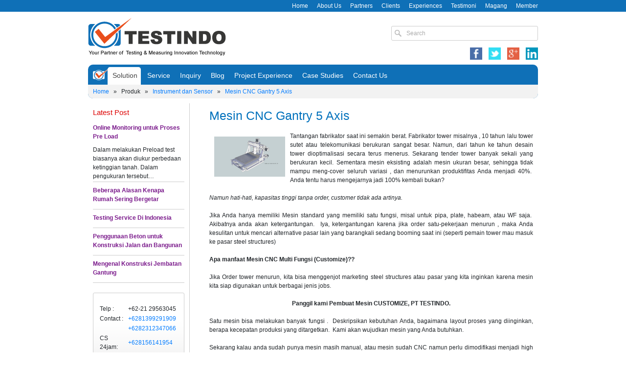

--- FILE ---
content_type: text/html; charset=UTF-8
request_url: http://testindo.com/kategori/254/Mesin%20CNC%20Gantry%205%20Axis
body_size: 8048
content:
<!DOCTYPE html>
<html itemscope itemtype="http://schema.org/Blog">

<head>
    <meta name="msvalidate.01" content="26317B38967342286F1C1CA2930C0DB6" />
    <link rel="shortcut icon" type="image/x-icon" href="https://testindo.com/themes/default/asset/images/favicon.png" />
    <title>Mesin CNC Gantry 5 Axis</title>

    <meta name="description" content="Mesin CNC Gantry 5 Axis" />
    <meta name="viewport" content="width=device-width, initial-scale=1">
    <!-- Add the following three tags inside head -->
    <meta itemprop="name" content="Mesin CNC Gantry 5 Axis">
    <meta itemprop="description" content="Mesin CNC Gantry 5 Axis">
    <meta name="alexaVerifyID" content="TocSBjLKQlYBT5nW5YY25TxHDSk" />
    <meta name="google-site-verification" content="ezMFFKJd0DjGsfXCQ0RO8Ej4rh2FZ1DUnROUgGVCT6o" />
    <meta name="robots" content="index, Dofollow" />
    <meta name="author" content="http://www.testindo.com" />
    <meta http-equiv="Copyright" content="http://www.testindo.com" />
    <meta http-equiv="imagetoolbar" content="no" />
    <meta name="language" content="Indonesia" />
    <meta name="revisit-after" content="7" />
    <meta name="webcrawlers" content="all" />
    <meta name="rating" content="general" />
    <meta name="spiders" content="all" />
    <meta name="viewport" content="width=device-width, initial-scale=1">

    <!--Start of Tawk.to Script-->
    <script type="text/javascript">
        var Tawk_API = Tawk_API || {},
            Tawk_LoadStart = new Date();
        (function() {
            var s1 = document.createElement("script"),
                s0 = document.getElementsByTagName("script")[0];
            s1.async = true;
            s1.src = 'https://embed.tawk.to/56c429ea1411b5ca245b1c35/default';
            s1.charset = 'UTF-8';
            s1.setAttribute('crossorigin', '*');
            s0.parentNode.insertBefore(s1, s0);
        })();
    </script>
    <!--End of Tawk.to Script-->

    <link rel="stylesheet" href="https://stackpath.bootstrapcdn.com/bootstrap/4.4.1/css/bootstrap.min.css" integrity="sha384-Vkoo8x4CGsO3+Hhxv8T/Q5PaXtkKtu6ug5TOeNV6gBiFeWPGFN9MuhOf23Q9Ifjh" crossorigin="anonymous">
    <link rel="stylesheet" type="text/css" href="https://testindo.com/themes/default/asset/css/style.css?v1769661041" />
    <link rel="stylesheet" type="text/css" href="https://testindo.com/themes/default/asset/css/head.css">
    <link rel="stylesheet" href="https://cdnjs.cloudflare.com/ajax/libs/owl-carousel/1.3.3/owl.carousel.min.css">
    <link rel="stylesheet" href="https://cdnjs.cloudflare.com/ajax/libs/owl-carousel/1.3.3/owl.theme.css">
    <style>

    </style>
</head>

<body>

    <div class="top-bar">
        <div class="container text-right">
            <a class="top-link" href="http://testindo.com/" title="beranda">Home</a>
            <a class="top-link" href="http://testindo.com/about-us" title="profil testindo">About Us</a>
            <a class="top-link" href="http://testindo.com/partners" title="Partners">Partners</a>
            <a class="top-link" href="http://testindo.com/klien" title="Klien">Clients</a>
            <a class="top-link" href="http://testindo.com/experiences" title="experiences">Experiences</a>
            <a class="top-link" href="http://testindo.com/testimoni" title="Testimonial">Testimoni</a>
            <a class="top-link" href="http://testindo.com/magang" title="Program Magang">Magang</a>
            <a class="top-link" href="http://testindo.com/member" title="Member Of PT Testindo">Member</a>
        </div>
    </div>

    <div class="container">

        <div id="header-container">
            <div class="columns">
                <div id="hc-left" class="left column is-6">
                    <a id="logo" href="http://testindo.com/" title="Testindo"><img src="https://testindo.com/themes/default/asset/images/testindo_logo.png" alt="Testindo" /></a>
                </div>
                <div id="hc-right" class="right column is-6"" style=" text-align: right;"">
                    <form id="searchform" name="searchform" action="http://testindo.com/search" method="post">
                        <input type="tpaddingext" id="searchtext" name="searchtext" value="Search" style="color: #aaa;" onblur="if(this.value=='') this.value='Search';this.style.color='#aaa';" onfocus="if(this.value=='Search') this.value='';this.style.color='#000';" />
                    </form>
                    <div class="social-link-wrapper">
                        <a class="social-link" href="https://www.facebook.com/testindo" target="_blank"><img src="https://testindo.com/themes/default/asset/images/facebook-icon.png" title="facebook"></a>
                        <a class="social-link" href="https://twitter.com/testindo" target="_blank"><img src="https://testindo.com/themes/default/asset/images/twitter-icon.png" alt="twitter" title="twitter"></a>
                        <a class="social-link" href="https://plus.google.com/u/0/111396336093419175175" target="_blank"><img src="https://testindo.com/themes/default/asset/images/google-plus-icon.png" alt="google+" title="google +"></a>
                        <a class="social-link" href="https://id.linkedin.com/in/testindo-tmr-instrument-333082b4" target="_blank"><img src="https://testindo.com/themes/default/asset/images/linkedin.png" alt="linkedin" title="linkedin"></a>
                    </div>
                </div>
                <div class="clear"></div>
            </div>
        </div>

        <div id="nav-container">
            <ul id="nav">
                <li>
                    <a id="home" href="http://testindo.com/"></a>
                </li>

                <li class="active">
                    <a href="#">Solution</a>
                                                                <ul class="category-nav">

                                                            <li>
                                    <a class="lev1" href="http://testindo.com/kategori/78/Integrated-Online-Monitoring">Integrated Online Monitoring</a>
                                </li>
                                                            <li>
                                    <a class="lev1" href="http://testindo.com/kategori/83/Training">Training</a>
                                </li>
                                                            <li>
                                    <a class="lev1" href="http://testindo.com/kategori/88/Condition Monitoring">Condition Monitoring</a>
                                </li>
                                                            <li>
                                    <a class="lev1" href="http://testindo.com/kategori/90/Instrument-dan-Sensor">Instrument dan Sensor</a>
                                </li>
                                                    </ul>
                                    </li>

                <li >
                    <a href="#">Service</a>
                                                                <ul class="category-nav">
                                                            <li>
                                    <a class="lev1" href="http://testindo.com/service/82/testing-and-measuring-services">Testing and Measuring Services</a>
                                </li>
                                                            <li>
                                    <a class="lev1" href="http://testindo.com/service/241/repair-upgrade-services">Repair Upgrade Services</a>
                                </li>
                                                            <li>
                                    <a class="lev1" href="http://testindo.com/service/261/audit-struktur-bangunan">Audit Struktur Bangunan</a>
                                </li>
                                                            <li>
                                    <a class="lev1" href="http://testindo.com/service/251/jasa-load-test">Jasa Load Test</a>
                                </li>
                                                            <li>
                                    <a class="lev1" href="http://testindo.com/service/263/jasa-uji-pondasi">Jasa Uji Pondasi</a>
                                </li>
                                                            <li>
                                    <a class="lev1" href="http://testindo.com/service/266/jasa-soil-test">Jasa Soil Test </a>
                                </li>
                                                    </ul>
                                    </li>


                <li >
                    <a href="http://testindo.com/inquiry">Inquiry</a>
                </li>

                <li >
                    <a href="http://testindo.com/blog">Blog</a>
                </li>

                <li >
                    <a href="http://testindo.com/events">Project Experience</a>
                </li>

                <li >
                    <a href="http://testindo.com/studies">Case Studies</a>
                </li>

                <li >
                    <a href="http://testindo.com/contact-us">Contact Us</a>
                </li>
            </ul>

            <div class="path-container">
                
		<a href="http://testindo.com/">Home</a>
				
		&nbsp;&nbsp;&raquo;&nbsp;&nbsp;
		<a name=""http://testindo.com/produk">Produk</a>
								&nbsp;&nbsp;&raquo;&nbsp;&nbsp;
		<a href="http://testindo.com/kategori/90/Instrument-dan-Sensor">Instrument dan Sensor</a>
				&nbsp;&nbsp;&raquo;&nbsp;&nbsp;
		<a href="http://testindo.com/kategori/254/Mesin CNC Gantry 5 Axis">Mesin CNC Gantry 5 Axis</a>
		<!-- / Path Container -->            </div>

            </ul>
        </div>
<div class="row">
	<div class="col-md-3">
		<div class="column is-12">
	<div id="left-container" class="left">
		
				
		<!-- latest post blog -->
		
		<div class="article-latest-wrapper right">
			<h4>Latest Post</h4>
			<ul>
								<li>
										<h4><a style="font-size:12px; color:#7a1a8b;" href="http://testindo.com/article/258/online-monitoring-untuk-proses-pre-load" title="Online Monitoring untuk Proses Pre Load">Online Monitoring untuk Proses Pre Load</a></h4>
					Dalam melakukan Preload test biasanya akan diukur perbedaan ketinggian tanah. Dalam pengukuran tersebut&#8230;					<div class="clear"></div>
				</li>
												<li class="clear">
					<h4><a href="http://testindo.com/article/508/beberapa-alasan-kenapa-rumah-sering-bergetar" title="Beberapa Alasan Kenapa Rumah Sering Bergetar">Beberapa Alasan Kenapa Rumah Sering Bergetar</a></h4>
				</li>
								<li class="clear">
					<h4><a href="http://testindo.com/article/20/testing-service-di-indonesia" title="Testing Service Di Indonesia">Testing Service Di Indonesia</a></h4>
				</li>
								<li class="clear">
					<h4><a href="http://testindo.com/article/517/penggunaan-beton-untuk-konstruksi-jalan-dan-bangunan" title="Penggunaan Beton untuk Konstruksi Jalan dan Bangunan">Penggunaan Beton untuk Konstruksi Jalan dan Bangunan</a></h4>
				</li>
								<li class="clear">
					<h4><a href="http://testindo.com/article/514/mengenal-konstruksi-jembatan-gantung" title="Mengenal Konstruksi Jembatan Gantung">Mengenal Konstruksi Jembatan Gantung</a></h4>
				</li>
								
			</ul>
		</div>
		
		<!--blog-->
		
				<div class="clear"></div>
		<div id="box3" class="sidebox" style="height:190px !important;">
			<table width="100%" border="0" style="
    margin-top: 20px;">
				<tr>
					<td><table width="100%" height="" border="0">
						<tr>
							<td width="5%" height=""><!--img src="http://www.testindo.com/images/iphone.png" width="45" height="45"/--></td>
							<td width="50%"><table width="100%" border="0">
								<tr>
									<td>Telp :</td>
									<td>+62-21 29563045</td>
								</tr>
								<!--<tr>-->
								<!--	<td rowspan="2">HP    :</td>-->
								<!--	<td>+628156141954</td>-->
								<!--</tr>-->
								<!--<tr>-->
								<!--	<tr>-->
								<!--		<td></td>-->
								<!--		<td>+6287788306414</td>-->
								<!--</tr>-->
								<tr>
									<tr>
										<td>Contact :</td>
										<td><a href="https://api.whatsapp.com/send?phone=6281399291909" target="_blank">+6281399291909</a></td>
								</tr>
								<tr>
									<tr>
										<td></td>
										<td><a href="https://api.whatsapp.com/send?phone=6282312347066" target="_blank">+6282312347066</a></td>
								</tr>
								<tr>
								    <td>CS 24jam:</td>
								    <td><a href="https://api.whatsapp.com/send?phone=628156141954" target="_blank">+628156141954</a></td>
							    </tr>
						        <tr>
								    <td>Email :</td>
								    <td><a href="mailto:sales@testindo.com">sales@testindo.com</a></td>
							    </tr>
						<tr>
								</table></td>
							</tr>
						</table></td>
					</tr>
				</table>
			</div>
			<br />
			<!--div class="newsletter">
				<h4>NEWSLETTER</h4>
			<form action="http://testindo.com/site/request_newsletter" method="POST">
				<input type="text" class="nl-text" name="email" value="" /><br />
				<input type="submit" class="submit-button" name="submit" value="SUBMIT" />
			</form>
			<p>
				Enter your email address if you want to receive our newsletter
			</p>
		</div-->
	</div>
	</div><!-- / Left Container -->	</div>
	<div class="col-md-9">
		<div id="list_product" class="maincontent leftcontent">
			<h1 class="head-title">Mesin CNC Gantry 5 Axis</h1>
			<div>&nbsp;</div>
							<div class="maintcontent">
					<p style="text-align:justify"><img src="https://testindo.com/upload/2021/01/mesin_cnc.jpg" style="width: 25%; padding: 10px; float: left;" class="note-float-left">Tantangan fabrikator saat ini semakin berat. Fabrikator tower misalnya , 10 tahun lalu tower sutet atau telekomunikasi berukuran sangat besar. Namun, dari tahun ke tahun desain tower dioptimalisasi secara terus menerus. Sekarang tender tower banyak sekali yang berukuran kecil. Sementara mesin eksisting adalah mesin ukuran besar, sehingga tidak mampu meng-cover seluruh variasi , dan menurunkan produktifitas Anda menjadi 40%.&nbsp; Anda tentu harus mengejarnya jadi 100% kembali bukan?</p>

<p style="text-align:justify">&nbsp;</p>

<p style="text-align:justify"><em>Namun hati-hati, kapasitas tinggi tanpa order, customer tidak ada artinya.&nbsp;</em></p>

<p style="text-align:justify">&nbsp;</p>

<p style="text-align:justify">Jika Anda hanya memiliki Mesin standard yang memiliki satu fungsi, misal untuk pipa, plate, habeam, atau WF saja.&nbsp; Akibatnya anda akan ketergantungan.&nbsp; Iya, ketergantungan karena jika order satu-pekerjaan menurun , maka Anda kesulitan untuk mencari alternative pasar lain yang barangkali sedang booming saat ini (seperti pemain tower mau masuk ke pasar steel structures)</p>

<p style="text-align:justify">&nbsp;</p>

<p style="text-align:justify"><strong>Apa manfaat Mesin CNC Multi Fungsi (Customize)??</strong></p>

<p style="text-align:justify">&nbsp;</p>

<p style="text-align:justify">Jika Order tower menurun, kita bisa menggenjot marketing steel structures atau pasar yang kita inginkan karena mesin kita siap digunakan untuk berbagai jenis jobs.</p>

<p style="text-align:justify">&nbsp;</p>

<p style="text-align:center"><strong>Panggil kami Pembuat Mesin CUSTOMIZE, PT TESTINDO.</strong></p>

<p style="text-align:justify">&nbsp;</p>

<p style="text-align:justify">Satu mesin bisa melakukan banyak fungsi .&nbsp; Deskripsikan kebutuhan Anda, bagaimana layout proses yang diinginkan, berapa kecepatan produksi yang ditargetkan.&nbsp; Kami akan wujudkan mesin yang Anda butuhkan.</p>

<p style="text-align:justify">&nbsp;</p>

<p style="text-align:justify">Sekarang kalau anda sudah punya mesin masih manual, atau mesin sudah CNC namun perlu dimodifikasi menjadi high speed, apakah bisa???&nbsp; Tentu saja bisa!</p>

<p style="text-align:justify">&nbsp;</p>

<p style="text-align:center"><u><strong>Jika Anda tertarik silakan menghubungi kami di nomor: 0813 9929 1909.</strong></u></p>

<p style="text-align:justify">&nbsp;</p>

<p style="text-align:justify">REFERENSI MESIN CNC GANTRY 5AXIS YANG DIPAKAI PABRIK BOILER TERBESAR PT INDONESIAN MARINE DI MALANG (PT INDOMARINE)</p>

<p style="text-align:justify">&nbsp;</p>

<p style="text-align:justify"></p>

<p style="text-align:justify">&nbsp;</p>

<p style="text-align:justify">Foto di atas adalah mesin CNC GANTRY 5axis yang kami desain khusus untuk pabrik boiler untuk mengerjakan pekerjaan drilling dengan benda kerja pipa boiler berdiameter 1,8 meter (max), dengan Panjang 8 meter (maximal) dan plate dengan lebar 4,5 meter dan panjang 8 meter.</p>

<p style="text-align:justify">&nbsp;</p>

<p style="text-align:justify"><strong>Indomarine</strong> adalah pabrik boiler yang tingkat produktifitas produksinya sebanyak 35 ton sampai 70 ton per-jam</p>

<p style="text-align:justify">&nbsp;</p>

<p style="text-align:justify">Berikut dibawah ini adalah contoh beberapa benda kerja yang dihasilkan mesin CNC Gantry 5axis for Drilling .</p>

<p style="text-align:justify">&nbsp;</p>

<p style="text-align:justify"></p>

<p style="text-align:justify">&nbsp;</p>

<p style="text-align:justify">Gantry system bergerak maju mundur, Spindle system bergerak kiri kanan, atas bawah.&nbsp; Spindle sendiri ada gerakan X &amp; Y axis.&nbsp;</p>

<p style="text-align:justify">&nbsp;</p>

<p style="text-align:justify">Mesin ini mengakomodir permintaan customer kami (ukuran diameter benda kerjanya maupun produktifitas yang ditargetkan.</p>

<p style="text-align:justify">&nbsp;</p>

<p style="text-align:justify"></p>

<p style="text-align:justify"></p>

<p style="text-align:justify">&nbsp;</p>

<p style="text-align:justify">Mesin CNC Gantry 5 axis untuk drilling ini memiliki axis yang bisa travel sampai jarak panjang 7000mm,&nbsp; Naik turun nya 300 mm dan V nya sampai 2500 mm.</p>

<p style="text-align:justify"></p>

<p style="text-align:justify">Pergerakan spindlenya bisa dilihat di atas.</p>

<p style="text-align:justify">&nbsp;</p>

<p style="text-align:justify"></p>

<p style="text-align:justify">Benda kerja diletakkan di atas meja dan juga di atas fixtures (meja kerja tambahan) dengan ukuran seperti di atas.</p>

<p style="text-align:justify">&nbsp;</p>

<p style="text-align:justify">Dibawah ini adalah tampilan mesin saat live di workshop client <strong>PT INDOMARINE</strong>.</p>

<p style="text-align:justify">&nbsp;</p>

<p style="text-align:justify"></p>

<p style="text-align:justify">Pada Foto mesin di atas terlihat operator sedang menaikan benda kerja tube plate (multi holes pitch), dimana terdapat banyak lubang dengan ukuran dan jarak tertentu. Tube plate tersebut dinaikkan ke fixtures dan dilakukanlah pekerjaan drilling.</p>

<p style="text-align:justify">&nbsp;</p>

<p style="text-align:justify">Cara kerja yang dulunya konvensional dimana operator mesti set marking dahulu, sekarang sudah berubah karena proses tersebut tidak diperlukan lagi.&nbsp; Size dimensi benda dan ukuran lubang dimasukkan di CAD software, operator cukup tinggal set datum , lalu otomatis mesin mengerjakan perintah yang diinginkan.&nbsp; Hasilnya pun mencengangkan dengan akurasi 0,1 mm dan kecepatan (high speed) .</p>

<p style="text-align:justify">&nbsp;</p>

<p style="text-align:justify"><strong>BERAPA LAMA PRODUKSI 1 BUAH MESIN??</strong>&nbsp; <strong>DAN BAGAIMANA PROSES PRODUKSI NYA?</strong><strong>?&nbsp; </strong><strong>APAKAH BISA KOMPETISI DENGAN PRODUK MESIN DARI CHINA??</strong></p>

<p style="text-align:justify">&nbsp;</p>

<p style="text-align:justify">Tentu saja kami siap berkompetisi dengan manufaktur dunia lainnya, tidak hanya china.&nbsp; Kompetisi dari sisi kualitas , harga dan after saler service.</p>

<p style="text-align:justify">&nbsp;</p>

<p style="text-align:justify">Leadtime produksi bagi mesin dengan desain baru diestimasi selama 4 bulan sudah live support di site customer.&nbsp; 4 bulan itu dibagi menjadi 3 tahapan:</p>

<p style="text-align:justify">&nbsp;</p>

<ul>
	<li style="text-align:justify">1 bulan design engineering &amp; manufacturable joint</li>
	<li style="text-align:justify">2 bulan proses fabrikasi</li>
	<li style="text-align:justify">1 bulan assembly, FAT, delivery and live support di customer.</li>
</ul>

<p style="text-align:justify">&nbsp;</p>

<p style="text-align:justify">Berikut foto proses produksi:</p>

<p style="text-align:justify">&nbsp;</p>

<p style="text-align:justify"><strong>1) Foundry, proses pengecoran base mesinnya</strong></p>

<p style="text-align:justify"></p>

<p style="text-align:justify">&nbsp;</p>

<p style="text-align:justify"><strong>2) Fabrication &amp; machining kita lakukan sendiri, mesin menggunakan standard parts merk KHK Jepang.</strong></p>

<p style="text-align:justify"></p>

<p style="text-align:justify">&nbsp;</p>

<p style="text-align:justify"><strong>3) Assembly mesin menggunakan berbagai tool presisi diantaranya:&nbsp; dial system, measurement center dll.</strong></p>

<p style="text-align:justify"></p>

<p style="text-align:justify">&nbsp;</p>

<p style="text-align:justify"><strong>4) FAT (factory acceptance test) di workshop kita dimana customer datang menyaksikan proses aligning mesin, &amp; functional test.</strong></p>

<p style="text-align:justify">&nbsp;</p>

<p style="text-align:justify"></p>

<p style="text-align:justify">&nbsp;</p>

<p style="text-align:justify"><strong>5) Final LIVE mesin di Workshop Indomarine</strong></p>

<p style="text-align:justify"></p>

<p style="text-align:justify">&nbsp;</p>

<p style="text-align:justify"><strong>BAGAIMANA AFTER SALES SERVICE MESIN PRODUKSI KAMI??</strong></p>

<p style="text-align:justify">&nbsp;</p>

<p style="text-align:justify">Kami memiliki dua service center, di Jakarta dan Bandung.&nbsp; Memiliki &gt; 10 orang engineer dan teknikal support yang siap membantu customer 1/24 jam.</p>

<p style="text-align:justify">&nbsp;</p>

<p style="text-align:justify">Jika komponen mesin (standard parts dan spare partsnya) mengalami kerusakan, maka komponen mesin adalah komponen yang sangat mudah ditemukan di pasaran seperti pulley, timing belt, fan belt, control, spindle, dll. Testindo bekerjasama dengan semua distributor Indonesia parts tersebut ready stock dan memiliki delivery time paling lambat 2 minggu (standard).</p>

<p style="text-align:justify">&nbsp;</p>

<p style="text-align:justify"><strong>Bagaimana mesin ini bisa berkompetisi dengan mesin luar negeri??&nbsp;</strong></p>

<p style="text-align:justify">&nbsp;</p>

<p style="text-align:justify">Jawabannya adalah pada kualitas,harga dan jaminan after sales service. Anda dipersilakan datang ke customer kami PT INDONESIAN MARINE melihat sendiri mesin live disana, berdiskusi dengan pimpinan PT Indonesian Marine mengenai mesin dan layanan kami.</p>				</div>
				<div>&nbsp;</div>
						<div class="product-list-wrapper">
							</div>
		</div>
	</div>
</div>
<div class="clear"></div>
<div class="container">
    <div class="row " style="background-color: #F7F7F7;">
        <div class="col-12 col-md-4 col-lg-4 my-4">
            <img src="http://testindo.com/themes/default/asset/images/testindo_logo.png" alt="">
        </div>
        <div class="col-12 col-md-4 col-lg-4 my-4 text-left">
            <h5 class="font-weight-bold">Link Information</h5>
            <div class="text-left ml-3 mt-3 text-dark">
                <ul ><li class="nav-item"><a class="nav-link" href="Home" target="_blank">Home</a></li><li class="nav-item"><a class="nav-link" href="about-us" target="_blank">About Us</a></li><li class="nav-item"><a class="nav-link" href="partners" target="_blank">partners</a></li><li class="nav-item"><a class="nav-link" href="clients" target="_blank">Clients</a></li></ul>            </div>
        </div>
        <div class="col-12 col-md-4 col-lg-4 my-4 text-left">
            <h5 class="font-weight-bold">Contact Us</h5>
            <div class="text-left mt-3">
                <ul>
                    <li class="my-3">Office: Jl.Radin Inten II No 61 B Duren Sawit Jakarta Timur</li>
                    <li class="my-3">Phone: 021-2956-3045</li>
                    <li class="my-3"> Whatsapp: 0823-1234-7066 (Rizki)</li>
                    <li class="my-3"> Whatsapp: 0813-9929-1909 (Zulfikri)</li>
                    <li class="my-3">Email: sales@testindo.com</li>
                </ul>
            </div>
        </div>
    </div>
</div>

<footer id="footer-container">
    <div class="footer-text text-center">
        Copyright &copy; 2026 PT Testindo, All Rights Reserved.
    </div>
    <div class="clear"></div>
</footer>

</div>

<script src="https://code.jquery.com/jquery-3.4.1.slim.min.js" integrity="sha384-J6qa4849blE2+poT4WnyKhv5vZF5SrPo0iEjwBvKU7imGFAV0wwj1yYfoRSJoZ+n" crossorigin="anonymous"></script>
<script src="https://cdn.jsdelivr.net/npm/popper.js@1.16.0/dist/umd/popper.min.js" integrity="sha384-Q6E9RHvbIyZFJoft+2mJbHaEWldlvI9IOYy5n3zV9zzTtmI3UksdQRVvoxMfooAo" crossorigin="anonymous"></script>
<script src="https://stackpath.bootstrapcdn.com/bootstrap/4.4.1/js/bootstrap.min.js" integrity="sha384-wfSDF2E50Y2D1uUdj0O3uMBJnjuUD4Ih7YwaYd1iqfktj0Uod8GCExl3Og8ifwB6" crossorigin="anonymous"></script>
<script src="https://cdnjs.cloudflare.com/ajax/libs/owl-carousel/1.3.3/owl.carousel.min.js"></script>
<script type="text/javascript">
    $(document).ready(function() {

        $('#home-tab-nav-wrapper li').click(function() {
            $('#home-tab-nav-wrapper li').removeClass('current');
            $(this).addClass('current');
            var id = $(this).children().attr('href');
            $('#home-tab-content-wrapper div').removeClass('current');
            $(id).addClass('current');
            return false;
        });

        $('.owl-carousel').owlCarousel({
            navigation: false,
            loop: true,
            pagination: true,
            responsiveClass: true,
            responsive: {
                0: {
                    items: 3
                },
                600: {
                    items: 5
                },
                1000: {
                    items: 7
                }
            }
        });



    });
</script>

<script type="text/javascript">
    var _gaq = _gaq || [];
    _gaq.push(['_setAccount', 'UA-24220670-2']);
    _gaq.push(['_trackPageview']);
    (function() {
        var ga = document.createElement('script');
        ga.type = 'text/javascript';
        ga.async = true;
        ga.src = ('https:' == document.location.protocol ? 'https://ssl' : 'http://www') + '.google-analytics.com/ga.js';
        var s = document.getElementsByTagName('script')[0];
        s.parentNode.insertBefore(ga, s);
    })();
</script>
</body>

</html>